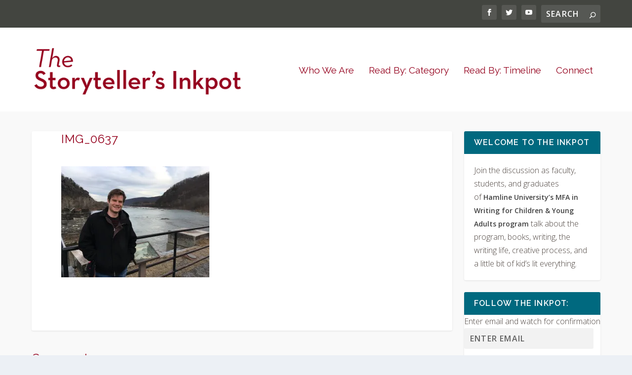

--- FILE ---
content_type: text/html; charset=UTF-8
request_url: https://thestorytellersinkpot.com/one-last-meet-the-grad-peter-forbes/img_0637/
body_size: 15854
content:
<!DOCTYPE html>
<!--[if IE 6]>
<html id="ie6" lang="en-US">
<![endif]-->
<!--[if IE 7]>
<html id="ie7" lang="en-US">
<![endif]-->
<!--[if IE 8]>
<html id="ie8" lang="en-US">
<![endif]-->
<!--[if !(IE 6) | !(IE 7) | !(IE 8)  ]><!-->
<html lang="en-US">
<!--<![endif]-->
<head>
	<meta charset="UTF-8" />
			
	<meta http-equiv="X-UA-Compatible" content="IE=edge">
	<link rel="pingback" href="https://thestorytellersinkpot.com/xmlrpc.php" />

		<!--[if lt IE 9]>
	<script src="https://thestorytellersinkpot.com/wp-content/themes/Extra/scripts/ext/html5.js" type="text/javascript"></script>
	<![endif]-->

	<script type="text/javascript">
		document.documentElement.className = 'js';
	</script>

	<meta name='robots' content='index, follow, max-image-preview:large, max-snippet:-1, max-video-preview:-1' />
<script type="text/javascript">
			let jqueryParams=[],jQuery=function(r){return jqueryParams=[...jqueryParams,r],jQuery},$=function(r){return jqueryParams=[...jqueryParams,r],$};window.jQuery=jQuery,window.$=jQuery;let customHeadScripts=!1;jQuery.fn=jQuery.prototype={},$.fn=jQuery.prototype={},jQuery.noConflict=function(r){if(window.jQuery)return jQuery=window.jQuery,$=window.jQuery,customHeadScripts=!0,jQuery.noConflict},jQuery.ready=function(r){jqueryParams=[...jqueryParams,r]},$.ready=function(r){jqueryParams=[...jqueryParams,r]},jQuery.load=function(r){jqueryParams=[...jqueryParams,r]},$.load=function(r){jqueryParams=[...jqueryParams,r]},jQuery.fn.ready=function(r){jqueryParams=[...jqueryParams,r]},$.fn.ready=function(r){jqueryParams=[...jqueryParams,r]};</script>
	<!-- This site is optimized with the Yoast SEO plugin v26.6 - https://yoast.com/wordpress/plugins/seo/ -->
	<title>IMG_0637 | The Storyteller&#039;s Inkpot</title>
	<link rel="canonical" href="https://thestorytellersinkpot.com/one-last-meet-the-grad-peter-forbes/img_0637/" />
	<meta property="og:locale" content="en_US" />
	<meta property="og:type" content="article" />
	<meta property="og:title" content="IMG_0637 | The Storyteller&#039;s Inkpot" />
	<meta property="og:url" content="https://thestorytellersinkpot.com/one-last-meet-the-grad-peter-forbes/img_0637/" />
	<meta property="og:site_name" content="The Storyteller&#039;s Inkpot" />
	<meta property="article:publisher" content="https://www.facebook.com/TheStorytellersInkpot" />
	<meta property="og:image" content="https://thestorytellersinkpot.com/one-last-meet-the-grad-peter-forbes/img_0637" />
	<meta property="og:image:width" content="1280" />
	<meta property="og:image:height" content="960" />
	<meta property="og:image:type" content="image/jpeg" />
	<meta name="twitter:card" content="summary_large_image" />
	<meta name="twitter:site" content="@HamlineMFAC" />
	<script type="application/ld+json" class="yoast-schema-graph">{"@context":"https://schema.org","@graph":[{"@type":"WebPage","@id":"https://thestorytellersinkpot.com/one-last-meet-the-grad-peter-forbes/img_0637/","url":"https://thestorytellersinkpot.com/one-last-meet-the-grad-peter-forbes/img_0637/","name":"IMG_0637 | The Storyteller&#039;s Inkpot","isPartOf":{"@id":"https://thestorytellersinkpot.com/#website"},"primaryImageOfPage":{"@id":"https://thestorytellersinkpot.com/one-last-meet-the-grad-peter-forbes/img_0637/#primaryimage"},"image":{"@id":"https://thestorytellersinkpot.com/one-last-meet-the-grad-peter-forbes/img_0637/#primaryimage"},"thumbnailUrl":"https://i0.wp.com/thestorytellersinkpot.com/wp-content/uploads/2022/01/IMG_0637.jpeg?fit=1280%2C960&ssl=1","datePublished":"2022-01-31T18:39:44+00:00","breadcrumb":{"@id":"https://thestorytellersinkpot.com/one-last-meet-the-grad-peter-forbes/img_0637/#breadcrumb"},"inLanguage":"en-US","potentialAction":[{"@type":"ReadAction","target":["https://thestorytellersinkpot.com/one-last-meet-the-grad-peter-forbes/img_0637/"]}]},{"@type":"ImageObject","inLanguage":"en-US","@id":"https://thestorytellersinkpot.com/one-last-meet-the-grad-peter-forbes/img_0637/#primaryimage","url":"https://i0.wp.com/thestorytellersinkpot.com/wp-content/uploads/2022/01/IMG_0637.jpeg?fit=1280%2C960&ssl=1","contentUrl":"https://i0.wp.com/thestorytellersinkpot.com/wp-content/uploads/2022/01/IMG_0637.jpeg?fit=1280%2C960&ssl=1"},{"@type":"BreadcrumbList","@id":"https://thestorytellersinkpot.com/one-last-meet-the-grad-peter-forbes/img_0637/#breadcrumb","itemListElement":[{"@type":"ListItem","position":1,"name":"Home","item":"https://thestorytellersinkpot.com/"},{"@type":"ListItem","position":2,"name":"One Last Meet the Grad: Peter Forbes!","item":"https://thestorytellersinkpot.com/one-last-meet-the-grad-peter-forbes/"},{"@type":"ListItem","position":3,"name":"IMG_0637"}]},{"@type":"WebSite","@id":"https://thestorytellersinkpot.com/#website","url":"https://thestorytellersinkpot.com/","name":"The Storyteller&#039;s Inkpot","description":"We are a community blog of faculty, students and alumni from the MFA in Writing for Children &amp; Young Adults program at Hamline University. The Inkpot blog is a open to anyone interested in kid&#039;s lit, writing, publishing, and the writing life.","publisher":{"@id":"https://thestorytellersinkpot.com/#organization"},"potentialAction":[{"@type":"SearchAction","target":{"@type":"EntryPoint","urlTemplate":"https://thestorytellersinkpot.com/?s={search_term_string}"},"query-input":{"@type":"PropertyValueSpecification","valueRequired":true,"valueName":"search_term_string"}}],"inLanguage":"en-US"},{"@type":"Organization","@id":"https://thestorytellersinkpot.com/#organization","name":"The Storyteller's Inkpot","url":"https://thestorytellersinkpot.com/","logo":{"@type":"ImageObject","inLanguage":"en-US","@id":"https://thestorytellersinkpot.com/#/schema/logo/image/","url":"https://i1.wp.com/thestorytellersinkpot.com/wp-content/uploads/2017/11/cropped-INKPOTquillsiteID.jpg?fit=512%2C512&ssl=1","contentUrl":"https://i1.wp.com/thestorytellersinkpot.com/wp-content/uploads/2017/11/cropped-INKPOTquillsiteID.jpg?fit=512%2C512&ssl=1","width":512,"height":512,"caption":"The Storyteller's Inkpot"},"image":{"@id":"https://thestorytellersinkpot.com/#/schema/logo/image/"},"sameAs":["https://www.facebook.com/TheStorytellersInkpot","https://x.com/HamlineMFAC"]}]}</script>
	<!-- / Yoast SEO plugin. -->


<link rel='dns-prefetch' href='//secure.gravatar.com' />
<link rel='dns-prefetch' href='//stats.wp.com' />
<link rel='dns-prefetch' href='//fonts.googleapis.com' />
<link rel='dns-prefetch' href='//v0.wordpress.com' />
<link rel='dns-prefetch' href='//jetpack.wordpress.com' />
<link rel='dns-prefetch' href='//s0.wp.com' />
<link rel='dns-prefetch' href='//public-api.wordpress.com' />
<link rel='dns-prefetch' href='//0.gravatar.com' />
<link rel='dns-prefetch' href='//1.gravatar.com' />
<link rel='dns-prefetch' href='//2.gravatar.com' />
<link rel='dns-prefetch' href='//widgets.wp.com' />
<link rel='preconnect' href='//i0.wp.com' />
<link rel='preconnect' href='//c0.wp.com' />
<link rel="alternate" type="application/rss+xml" title="The Storyteller&#039;s Inkpot &raquo; Feed" href="https://thestorytellersinkpot.com/feed/" />
<link rel="alternate" type="application/rss+xml" title="The Storyteller&#039;s Inkpot &raquo; Comments Feed" href="https://thestorytellersinkpot.com/comments/feed/" />
<link rel="alternate" type="application/rss+xml" title="The Storyteller&#039;s Inkpot &raquo; IMG_0637 Comments Feed" href="https://thestorytellersinkpot.com/one-last-meet-the-grad-peter-forbes/img_0637/feed/" />
<link rel="alternate" title="oEmbed (JSON)" type="application/json+oembed" href="https://thestorytellersinkpot.com/wp-json/oembed/1.0/embed?url=https%3A%2F%2Fthestorytellersinkpot.com%2Fone-last-meet-the-grad-peter-forbes%2Fimg_0637%2F" />
<link rel="alternate" title="oEmbed (XML)" type="text/xml+oembed" href="https://thestorytellersinkpot.com/wp-json/oembed/1.0/embed?url=https%3A%2F%2Fthestorytellersinkpot.com%2Fone-last-meet-the-grad-peter-forbes%2Fimg_0637%2F&#038;format=xml" />
<meta content="Extra v.4.27.5" name="generator"/><style id='wp-block-library-inline-css' type='text/css'>
:root{--wp-block-synced-color:#7a00df;--wp-block-synced-color--rgb:122,0,223;--wp-bound-block-color:var(--wp-block-synced-color);--wp-editor-canvas-background:#ddd;--wp-admin-theme-color:#007cba;--wp-admin-theme-color--rgb:0,124,186;--wp-admin-theme-color-darker-10:#006ba1;--wp-admin-theme-color-darker-10--rgb:0,107,160.5;--wp-admin-theme-color-darker-20:#005a87;--wp-admin-theme-color-darker-20--rgb:0,90,135;--wp-admin-border-width-focus:2px}@media (min-resolution:192dpi){:root{--wp-admin-border-width-focus:1.5px}}.wp-element-button{cursor:pointer}:root .has-very-light-gray-background-color{background-color:#eee}:root .has-very-dark-gray-background-color{background-color:#313131}:root .has-very-light-gray-color{color:#eee}:root .has-very-dark-gray-color{color:#313131}:root .has-vivid-green-cyan-to-vivid-cyan-blue-gradient-background{background:linear-gradient(135deg,#00d084,#0693e3)}:root .has-purple-crush-gradient-background{background:linear-gradient(135deg,#34e2e4,#4721fb 50%,#ab1dfe)}:root .has-hazy-dawn-gradient-background{background:linear-gradient(135deg,#faaca8,#dad0ec)}:root .has-subdued-olive-gradient-background{background:linear-gradient(135deg,#fafae1,#67a671)}:root .has-atomic-cream-gradient-background{background:linear-gradient(135deg,#fdd79a,#004a59)}:root .has-nightshade-gradient-background{background:linear-gradient(135deg,#330968,#31cdcf)}:root .has-midnight-gradient-background{background:linear-gradient(135deg,#020381,#2874fc)}:root{--wp--preset--font-size--normal:16px;--wp--preset--font-size--huge:42px}.has-regular-font-size{font-size:1em}.has-larger-font-size{font-size:2.625em}.has-normal-font-size{font-size:var(--wp--preset--font-size--normal)}.has-huge-font-size{font-size:var(--wp--preset--font-size--huge)}.has-text-align-center{text-align:center}.has-text-align-left{text-align:left}.has-text-align-right{text-align:right}.has-fit-text{white-space:nowrap!important}#end-resizable-editor-section{display:none}.aligncenter{clear:both}.items-justified-left{justify-content:flex-start}.items-justified-center{justify-content:center}.items-justified-right{justify-content:flex-end}.items-justified-space-between{justify-content:space-between}.screen-reader-text{border:0;clip-path:inset(50%);height:1px;margin:-1px;overflow:hidden;padding:0;position:absolute;width:1px;word-wrap:normal!important}.screen-reader-text:focus{background-color:#ddd;clip-path:none;color:#444;display:block;font-size:1em;height:auto;left:5px;line-height:normal;padding:15px 23px 14px;text-decoration:none;top:5px;width:auto;z-index:100000}html :where(.has-border-color){border-style:solid}html :where([style*=border-top-color]){border-top-style:solid}html :where([style*=border-right-color]){border-right-style:solid}html :where([style*=border-bottom-color]){border-bottom-style:solid}html :where([style*=border-left-color]){border-left-style:solid}html :where([style*=border-width]){border-style:solid}html :where([style*=border-top-width]){border-top-style:solid}html :where([style*=border-right-width]){border-right-style:solid}html :where([style*=border-bottom-width]){border-bottom-style:solid}html :where([style*=border-left-width]){border-left-style:solid}html :where(img[class*=wp-image-]){height:auto;max-width:100%}:where(figure){margin:0 0 1em}html :where(.is-position-sticky){--wp-admin--admin-bar--position-offset:var(--wp-admin--admin-bar--height,0px)}@media screen and (max-width:600px){html :where(.is-position-sticky){--wp-admin--admin-bar--position-offset:0px}}

/*# sourceURL=wp-block-library-inline-css */
</style><style id='global-styles-inline-css' type='text/css'>
:root{--wp--preset--aspect-ratio--square: 1;--wp--preset--aspect-ratio--4-3: 4/3;--wp--preset--aspect-ratio--3-4: 3/4;--wp--preset--aspect-ratio--3-2: 3/2;--wp--preset--aspect-ratio--2-3: 2/3;--wp--preset--aspect-ratio--16-9: 16/9;--wp--preset--aspect-ratio--9-16: 9/16;--wp--preset--color--black: #000000;--wp--preset--color--cyan-bluish-gray: #abb8c3;--wp--preset--color--white: #ffffff;--wp--preset--color--pale-pink: #f78da7;--wp--preset--color--vivid-red: #cf2e2e;--wp--preset--color--luminous-vivid-orange: #ff6900;--wp--preset--color--luminous-vivid-amber: #fcb900;--wp--preset--color--light-green-cyan: #7bdcb5;--wp--preset--color--vivid-green-cyan: #00d084;--wp--preset--color--pale-cyan-blue: #8ed1fc;--wp--preset--color--vivid-cyan-blue: #0693e3;--wp--preset--color--vivid-purple: #9b51e0;--wp--preset--gradient--vivid-cyan-blue-to-vivid-purple: linear-gradient(135deg,rgb(6,147,227) 0%,rgb(155,81,224) 100%);--wp--preset--gradient--light-green-cyan-to-vivid-green-cyan: linear-gradient(135deg,rgb(122,220,180) 0%,rgb(0,208,130) 100%);--wp--preset--gradient--luminous-vivid-amber-to-luminous-vivid-orange: linear-gradient(135deg,rgb(252,185,0) 0%,rgb(255,105,0) 100%);--wp--preset--gradient--luminous-vivid-orange-to-vivid-red: linear-gradient(135deg,rgb(255,105,0) 0%,rgb(207,46,46) 100%);--wp--preset--gradient--very-light-gray-to-cyan-bluish-gray: linear-gradient(135deg,rgb(238,238,238) 0%,rgb(169,184,195) 100%);--wp--preset--gradient--cool-to-warm-spectrum: linear-gradient(135deg,rgb(74,234,220) 0%,rgb(151,120,209) 20%,rgb(207,42,186) 40%,rgb(238,44,130) 60%,rgb(251,105,98) 80%,rgb(254,248,76) 100%);--wp--preset--gradient--blush-light-purple: linear-gradient(135deg,rgb(255,206,236) 0%,rgb(152,150,240) 100%);--wp--preset--gradient--blush-bordeaux: linear-gradient(135deg,rgb(254,205,165) 0%,rgb(254,45,45) 50%,rgb(107,0,62) 100%);--wp--preset--gradient--luminous-dusk: linear-gradient(135deg,rgb(255,203,112) 0%,rgb(199,81,192) 50%,rgb(65,88,208) 100%);--wp--preset--gradient--pale-ocean: linear-gradient(135deg,rgb(255,245,203) 0%,rgb(182,227,212) 50%,rgb(51,167,181) 100%);--wp--preset--gradient--electric-grass: linear-gradient(135deg,rgb(202,248,128) 0%,rgb(113,206,126) 100%);--wp--preset--gradient--midnight: linear-gradient(135deg,rgb(2,3,129) 0%,rgb(40,116,252) 100%);--wp--preset--font-size--small: 13px;--wp--preset--font-size--medium: 20px;--wp--preset--font-size--large: 36px;--wp--preset--font-size--x-large: 42px;--wp--preset--spacing--20: 0.44rem;--wp--preset--spacing--30: 0.67rem;--wp--preset--spacing--40: 1rem;--wp--preset--spacing--50: 1.5rem;--wp--preset--spacing--60: 2.25rem;--wp--preset--spacing--70: 3.38rem;--wp--preset--spacing--80: 5.06rem;--wp--preset--shadow--natural: 6px 6px 9px rgba(0, 0, 0, 0.2);--wp--preset--shadow--deep: 12px 12px 50px rgba(0, 0, 0, 0.4);--wp--preset--shadow--sharp: 6px 6px 0px rgba(0, 0, 0, 0.2);--wp--preset--shadow--outlined: 6px 6px 0px -3px rgb(255, 255, 255), 6px 6px rgb(0, 0, 0);--wp--preset--shadow--crisp: 6px 6px 0px rgb(0, 0, 0);}:root { --wp--style--global--content-size: 856px;--wp--style--global--wide-size: 1280px; }:where(body) { margin: 0; }.wp-site-blocks > .alignleft { float: left; margin-right: 2em; }.wp-site-blocks > .alignright { float: right; margin-left: 2em; }.wp-site-blocks > .aligncenter { justify-content: center; margin-left: auto; margin-right: auto; }:where(.is-layout-flex){gap: 0.5em;}:where(.is-layout-grid){gap: 0.5em;}.is-layout-flow > .alignleft{float: left;margin-inline-start: 0;margin-inline-end: 2em;}.is-layout-flow > .alignright{float: right;margin-inline-start: 2em;margin-inline-end: 0;}.is-layout-flow > .aligncenter{margin-left: auto !important;margin-right: auto !important;}.is-layout-constrained > .alignleft{float: left;margin-inline-start: 0;margin-inline-end: 2em;}.is-layout-constrained > .alignright{float: right;margin-inline-start: 2em;margin-inline-end: 0;}.is-layout-constrained > .aligncenter{margin-left: auto !important;margin-right: auto !important;}.is-layout-constrained > :where(:not(.alignleft):not(.alignright):not(.alignfull)){max-width: var(--wp--style--global--content-size);margin-left: auto !important;margin-right: auto !important;}.is-layout-constrained > .alignwide{max-width: var(--wp--style--global--wide-size);}body .is-layout-flex{display: flex;}.is-layout-flex{flex-wrap: wrap;align-items: center;}.is-layout-flex > :is(*, div){margin: 0;}body .is-layout-grid{display: grid;}.is-layout-grid > :is(*, div){margin: 0;}body{padding-top: 0px;padding-right: 0px;padding-bottom: 0px;padding-left: 0px;}:root :where(.wp-element-button, .wp-block-button__link){background-color: #32373c;border-width: 0;color: #fff;font-family: inherit;font-size: inherit;font-style: inherit;font-weight: inherit;letter-spacing: inherit;line-height: inherit;padding-top: calc(0.667em + 2px);padding-right: calc(1.333em + 2px);padding-bottom: calc(0.667em + 2px);padding-left: calc(1.333em + 2px);text-decoration: none;text-transform: inherit;}.has-black-color{color: var(--wp--preset--color--black) !important;}.has-cyan-bluish-gray-color{color: var(--wp--preset--color--cyan-bluish-gray) !important;}.has-white-color{color: var(--wp--preset--color--white) !important;}.has-pale-pink-color{color: var(--wp--preset--color--pale-pink) !important;}.has-vivid-red-color{color: var(--wp--preset--color--vivid-red) !important;}.has-luminous-vivid-orange-color{color: var(--wp--preset--color--luminous-vivid-orange) !important;}.has-luminous-vivid-amber-color{color: var(--wp--preset--color--luminous-vivid-amber) !important;}.has-light-green-cyan-color{color: var(--wp--preset--color--light-green-cyan) !important;}.has-vivid-green-cyan-color{color: var(--wp--preset--color--vivid-green-cyan) !important;}.has-pale-cyan-blue-color{color: var(--wp--preset--color--pale-cyan-blue) !important;}.has-vivid-cyan-blue-color{color: var(--wp--preset--color--vivid-cyan-blue) !important;}.has-vivid-purple-color{color: var(--wp--preset--color--vivid-purple) !important;}.has-black-background-color{background-color: var(--wp--preset--color--black) !important;}.has-cyan-bluish-gray-background-color{background-color: var(--wp--preset--color--cyan-bluish-gray) !important;}.has-white-background-color{background-color: var(--wp--preset--color--white) !important;}.has-pale-pink-background-color{background-color: var(--wp--preset--color--pale-pink) !important;}.has-vivid-red-background-color{background-color: var(--wp--preset--color--vivid-red) !important;}.has-luminous-vivid-orange-background-color{background-color: var(--wp--preset--color--luminous-vivid-orange) !important;}.has-luminous-vivid-amber-background-color{background-color: var(--wp--preset--color--luminous-vivid-amber) !important;}.has-light-green-cyan-background-color{background-color: var(--wp--preset--color--light-green-cyan) !important;}.has-vivid-green-cyan-background-color{background-color: var(--wp--preset--color--vivid-green-cyan) !important;}.has-pale-cyan-blue-background-color{background-color: var(--wp--preset--color--pale-cyan-blue) !important;}.has-vivid-cyan-blue-background-color{background-color: var(--wp--preset--color--vivid-cyan-blue) !important;}.has-vivid-purple-background-color{background-color: var(--wp--preset--color--vivid-purple) !important;}.has-black-border-color{border-color: var(--wp--preset--color--black) !important;}.has-cyan-bluish-gray-border-color{border-color: var(--wp--preset--color--cyan-bluish-gray) !important;}.has-white-border-color{border-color: var(--wp--preset--color--white) !important;}.has-pale-pink-border-color{border-color: var(--wp--preset--color--pale-pink) !important;}.has-vivid-red-border-color{border-color: var(--wp--preset--color--vivid-red) !important;}.has-luminous-vivid-orange-border-color{border-color: var(--wp--preset--color--luminous-vivid-orange) !important;}.has-luminous-vivid-amber-border-color{border-color: var(--wp--preset--color--luminous-vivid-amber) !important;}.has-light-green-cyan-border-color{border-color: var(--wp--preset--color--light-green-cyan) !important;}.has-vivid-green-cyan-border-color{border-color: var(--wp--preset--color--vivid-green-cyan) !important;}.has-pale-cyan-blue-border-color{border-color: var(--wp--preset--color--pale-cyan-blue) !important;}.has-vivid-cyan-blue-border-color{border-color: var(--wp--preset--color--vivid-cyan-blue) !important;}.has-vivid-purple-border-color{border-color: var(--wp--preset--color--vivid-purple) !important;}.has-vivid-cyan-blue-to-vivid-purple-gradient-background{background: var(--wp--preset--gradient--vivid-cyan-blue-to-vivid-purple) !important;}.has-light-green-cyan-to-vivid-green-cyan-gradient-background{background: var(--wp--preset--gradient--light-green-cyan-to-vivid-green-cyan) !important;}.has-luminous-vivid-amber-to-luminous-vivid-orange-gradient-background{background: var(--wp--preset--gradient--luminous-vivid-amber-to-luminous-vivid-orange) !important;}.has-luminous-vivid-orange-to-vivid-red-gradient-background{background: var(--wp--preset--gradient--luminous-vivid-orange-to-vivid-red) !important;}.has-very-light-gray-to-cyan-bluish-gray-gradient-background{background: var(--wp--preset--gradient--very-light-gray-to-cyan-bluish-gray) !important;}.has-cool-to-warm-spectrum-gradient-background{background: var(--wp--preset--gradient--cool-to-warm-spectrum) !important;}.has-blush-light-purple-gradient-background{background: var(--wp--preset--gradient--blush-light-purple) !important;}.has-blush-bordeaux-gradient-background{background: var(--wp--preset--gradient--blush-bordeaux) !important;}.has-luminous-dusk-gradient-background{background: var(--wp--preset--gradient--luminous-dusk) !important;}.has-pale-ocean-gradient-background{background: var(--wp--preset--gradient--pale-ocean) !important;}.has-electric-grass-gradient-background{background: var(--wp--preset--gradient--electric-grass) !important;}.has-midnight-gradient-background{background: var(--wp--preset--gradient--midnight) !important;}.has-small-font-size{font-size: var(--wp--preset--font-size--small) !important;}.has-medium-font-size{font-size: var(--wp--preset--font-size--medium) !important;}.has-large-font-size{font-size: var(--wp--preset--font-size--large) !important;}.has-x-large-font-size{font-size: var(--wp--preset--font-size--x-large) !important;}
/*# sourceURL=global-styles-inline-css */
</style>

<link rel='stylesheet' id='et_monarch-css-css' href='https://thestorytellersinkpot.com/wp-content/plugins/monarch/css/style.css?ver=1.4.14' type='text/css' media='all' />
<link rel='stylesheet' id='et-gf-open-sans-css' href='https://fonts.googleapis.com/css?family=Open+Sans:400,700' type='text/css' media='all' />
<link rel='stylesheet' id='extra-style-css' href='https://thestorytellersinkpot.com/wp-content/themes/Extra/style.min.css?ver=4.27.5' type='text/css' media='all' />
<link rel='stylesheet' id='extra-dynamic-css' href='https://thestorytellersinkpot.com/wp-content/et-cache/6753/et-extra-dynamic-6753.css?ver=1767414072' type='text/css' media='all' />
<link rel='stylesheet' id='et-builder-googlefonts-cached-css' href='https://fonts.googleapis.com/css?family=Raleway:100,200,300,regular,500,600,700,800,900,100italic,200italic,300italic,italic,500italic,600italic,700italic,800italic,900italic|Open+Sans:300,regular,500,600,700,800,300italic,italic,500italic,600italic,700italic,800italic&#038;subset=cyrillic,cyrillic-ext,latin,latin-ext,vietnamese,greek,greek-ext,hebrew&#038;display=swap' type='text/css' media='all' />
<link rel='stylesheet' id='jetpack-subscriptions-css' href='https://c0.wp.com/p/jetpack/15.3.1/_inc/build/subscriptions/subscriptions.min.css' type='text/css' media='all' />
<link rel="https://api.w.org/" href="https://thestorytellersinkpot.com/wp-json/" /><link rel="alternate" title="JSON" type="application/json" href="https://thestorytellersinkpot.com/wp-json/wp/v2/media/6753" /><link rel="EditURI" type="application/rsd+xml" title="RSD" href="https://thestorytellersinkpot.com/xmlrpc.php?rsd" />
<meta name="generator" content="WordPress 6.9" />
<link rel='shortlink' href='https://wp.me/a8RjHI-1KV' />
	<style>img#wpstats{display:none}</style>
		<style type="text/css" id="et-social-custom-css">
				.et_monarch .et_social_sidebar_networks li, .et_monarch .et_social_mobile li { background: #ffffff; } .et_monarch .et_social_sidebar_networks .et_social_icons_container li:hover, .et_monarch .et_social_mobile .et_social_icons_container li:hover { background: #95021e !important; } .et_social_sidebar_border li { border-color: #95021e !important; } .et_monarch .et_social_sidebar_networks .et_social_icons_container li i, .et_monarch .et_social_sidebar_networks .et_social_icons_container li .et_social_count, .et_monarch .et_social_mobile .et_social_icons_container li i, .et_monarch .et_social_mobile .et_social_icons_container li .et_social_count { color: #95021e; } 
			</style><meta name="viewport" content="width=device-width, initial-scale=1.0, maximum-scale=1.0, user-scalable=1" /><meta name="google-site-verification" content="UsVaaob0qEpNWpnCckWQtZTH9-1CcFWND-WHQPe4m5Q"><link rel="icon" href="https://i0.wp.com/thestorytellersinkpot.com/wp-content/uploads/2017/11/cropped-INKPOTquillsiteID.jpg?fit=32%2C32&#038;ssl=1" sizes="32x32" />
<link rel="icon" href="https://i0.wp.com/thestorytellersinkpot.com/wp-content/uploads/2017/11/cropped-INKPOTquillsiteID.jpg?fit=192%2C192&#038;ssl=1" sizes="192x192" />
<link rel="apple-touch-icon" href="https://i0.wp.com/thestorytellersinkpot.com/wp-content/uploads/2017/11/cropped-INKPOTquillsiteID.jpg?fit=180%2C180&#038;ssl=1" />
<meta name="msapplication-TileImage" content="https://i0.wp.com/thestorytellersinkpot.com/wp-content/uploads/2017/11/cropped-INKPOTquillsiteID.jpg?fit=270%2C270&#038;ssl=1" />
<style id="et-extra-customizer-global-cached-inline-styles">.widget_et_recent_tweets .widget_list a,.widget_et_recent_tweets .et-extra-icon,.widget_et_recent_tweets .widget-footer .et-extra-social-icon,.widget_et_recent_tweets .widget-footer .et-extra-social-icon::before,.project-details .project-details-title,.et_filterable_portfolio .filterable_portfolio_filter a.current,.et_extra_layout .et_pb_extra_column_main .et_pb_column .module-head h1,.et_pb_extra_column .module-head h1,#portfolio_filter a.current,.woocommerce div.product div.summary .product_meta a,.woocommerce-page div.product div.summary .product_meta a,.et_pb_widget.woocommerce .product_list_widget li .amount,.et_pb_widget li a:hover,.et_pb_widget.woocommerce .product_list_widget li a:hover,.et_pb_widget.widget_et_recent_videos .widget_list .title:hover,.et_pb_widget.widget_et_recent_videos .widget_list .title.active,.woocommerce .woocommerce-info:before{color:#95021e}.single .score-bar,.widget_et_recent_reviews .review-breakdowns .score-bar,.et_pb_extra_module .posts-list article .post-thumbnail,.et_extra_other_module .posts-list article .post-thumbnail,.et_pb_widget .widget_list_portrait,.et_pb_widget .widget_list_thumbnail,.quote-format,.link-format,.audio-format .audio-wrapper,.paginated .pagination li.active,.score-bar,.review-summary-score-box,.post-footer .rating-stars #rating-stars img.star-on,.post-footer .rating-stars #rated-stars img.star-on,.author-box-module .author-box-avatar,.timeline-menu li.active a:before,.woocommerce div.product form.cart .button,.woocommerce div.product form.cart .button.disabled,.woocommerce div.product form.cart .button.disabled:hover,.woocommerce-page div.product form.cart .button,.woocommerce-page div.product form.cart .button.disabled,.woocommerce-page div.product form.cart .button.disabled:hover,.woocommerce div.product form.cart .read-more-button,.woocommerce-page div.product form.cart .read-more-button,.woocommerce div.product form.cart .post-nav .nav-links .button,.woocommerce-page div.product form.cart .post-nav .nav-links .button,.woocommerce .woocommerce-message,.woocommerce-page .woocommerce-message{background-color:#95021e}#et-menu>li>ul,#et-menu li>ul,#et-menu>li>ul>li>ul,.et-top-search-primary-menu-item .et-top-search,.et_pb_module,.module,.page article,.authors-page .page,#timeline-sticky-header,.et_extra_other_module,.woocommerce .woocommerce-info{border-color:#95021e}h1,h2,h3,h4,h5,h6,h1 a,h2 a,h3 a,h4 a,h5 a,h6 a{font-size:24px}body{font-size:16px}h1,h2,h3,h4,h5,h6,h1 a,h2 a,h3 a,h4 a,h5 a,h6 a{font-weight:normal;font-style:normal;text-transform:none;text-decoration:none}h1,h2,h3,h4,h5,h6,h1 a,h2 a,h3 a,h4 a,h5 a,h6 a{font-family:'Raleway',Helvetica,Arial,Lucida,sans-serif}body{font-family:'Open Sans',Helvetica,Arial,Lucida,sans-serif;font-weight:300}a,a:visited,.post-content a,.et_pb_pagebuilder_layout .et_pb_blurb_container p a,.et_pb_pagebuilder_layout .et_pb_code a,.et_pb_pagebuilder_layout .et_pb_promo_description a,.et_pb_pagebuilder_layout .et_pb_newsletter_description a,.et_pb_pagebuilder_layout .et_pb_team_member_description>a,.et_pb_pagebuilder_layout .et_pb_pricing li a,.et_pb_pagebuilder_layout .et_pb_slide_content a,.et_pb_pagebuilder_layout .et_pb_tab a,.et_pb_pagebuilder_layout .et_pb_text a,.et_pb_pagebuilder_layout .et_pb_toggle_content a,.et_pb_pagebuilder_layout .et_pb_fullwidth_code a{color:#95021e}body{color:#4e4540}h1,h2,h3,h4,h5,h6,h1 a,h2 a,h3 a,h4 a,h5 a,h6 a{color:#95021e}#page-container{background-color:#f9f9f9}#et-menu li a{font-size:19px}#et-menu li{font-family:'Raleway',Helvetica,Arial,Lucida,sans-serif}#et-navigation ul li,#et-navigation li a,#et-navigation>ul>li>a{font-weight:normal;font-style:normal;text-transform:none;text-decoration:none}#et-menu>li a,#et-menu>li.menu-item-has-children>a:after,#et-menu>li.mega-menu-featured>a:after,#et-extra-mobile-menu>li.mega-menu-featured>a:after{color:#95021e}#et-menu>li>a:hover,#et-menu>li.menu-item-has-children>a:hover:after,#et-menu>li.mega-menu-featured>a:hover:after,#et-navigation>ul#et-menu>li.current-menu-item>a,#et-navigation>ul#et-menu>li.current_page_item>a,#et-extra-mobile-menu>li.mega-menu-featured>a:hover:after,#et-extra-mobile-menu>li.current-menu-item>a,#et-extra-mobile-menu>li.current_page_item>a,#et-extra-mobile-menu>li>a:hover{color:#4e4540}#et-navigation>ul>li>a:before{background-color:#4e4540}#main-header{background-color:#ffffff}#et-secondary-menu li{font-size:16px}#top-header{background-color:#434540}#et-secondary-menu a,#et-secondary-menu li.menu-item-has-children>a:after{color:#ffffff}#et-secondary-nav #et-secondary-menu{background-color:#4e4540}#et-secondary-menu ul a,#et-secondary-menu li>ul li.menu-item-has-children>a:after{color:rgba(255,255,255,0.96)}#et-trending-label,.et-trending-post a{font-size:16.000000px}#et-trending-button{width:22.857143px;height:22.857143px}#et-trending-button span{width:22.857143px;height:2.285714px}#et-trending-button.toggled span:first-child{-webkit-transform:translateY(6.428571px) rotate(45deg);transform:translateY(6.428571px) rotate(45deg)}#et-trending-button.toggled span:last-child{-webkit-transform:translateY(-6.428571px) rotate(-45deg);transform:translateY(-6.428571px) rotate(-45deg)}#et-trending-label,#et-trending-button{color:#c2b600}#et-trending-button span{background-color:#c2b600}header.header .et-trending-post a,header.header .et-trending-post a:visited{color:#ffffff}#footer .et_pb_widget,#footer div,#footer .et_pb_widget p,#footer .et_pb_widget ins,#footer .et_pb_widget span,#footer .et_pb_widget strong,#footer .widget_list li .post-meta,#footer .et_pb_widget .recentcomments .post-title,#footer .et_pb_widget .recentcomments .comment-author-link,#footer .et_pb_widget .recentcomments .author,#footer .widget_calendar td,#footer .widget_et_recent_tweets .et-extra-icon:before{color:#ffffff}#footer .et_pb_widget a,#footer .et_pb_widget a:visited,#footer .et_pb_widget a span,#footer .et_pb_widget ul li a,#footer .et_pb_widget .widget-list li a,#footer .et_pb_widget #recentcomments li a,#footer .widget .title{color:#c2b600}#footer h4,#footer .et_pb_widget h4.widgettitle{color:#c2b600}.et_pb_widget ul li .children a:before,.et_pb_widget .widget-list li .children a:before,.widget.woocommerce .product_list_widget li .children a:before{color:#ffffff}#footer-bottom{background-color:#660d00}#page-container .button,#page-container button,#page-container button[type="submit"],#page-container input[type="submit"],#page-container input[type="reset"],#page-container input[type="button"],.read-more-button,.comment-body .comment_area .comment-content .reply-container .comment-reply-link,.widget_tag_cloud a,.widget_tag_cloud a:visited,.post-nav .nav-links .button,a.read-more-button,a.read-more-button:visited,#footer .widget_tag_cloud a,#footer .widget_tag_cloud a:visited,#footer a.read-more-button,#footer a.read-more-button:visited,#footer .button,#footer button,#footer button[type="submit"],#footer input[type="submit"],#footer input[type="reset"],#footer input[type="button"],.et_pb_button{color:#95021e}#page-container .button,#page-container button,#page-container button[type="submit"],#page-container input[type="submit"],#page-container input[type="reset"],#page-container input[type="button"],.read-more-button,.comment-body .comment_area .comment-content .reply-container .comment-reply-link,.widget_tag_cloud a,.widget_tag_cloud a:visited,.post-nav .nav-links .button,a.read-more-button,a.read-more-button:visited,#footer .widget_tag_cloud a,#footer .widget_tag_cloud a:visited,#footer a.read-more-button,#footer a.read-more-button:visited,#footer .button,#footer button,#footer button[type="submit"],#footer input[type="submit"],#footer input[type="reset"],#footer input[type="button"],.et_pb_button{background-color:rgba(255,255,255,0.1)}#page-container .button,#page-container button,#page-container button[type="submit"],#page-container input[type="submit"],#page-container input[type="reset"],#page-container input[type="button"],.read-more-button,.comment-body .comment_area .comment-content .reply-container .comment-reply-link,.widget_tag_cloud a,.widget_tag_cloud a:visited,.post-nav .nav-links .button,a.read-more-button,a.read-more-button:visited,#footer .widget_tag_cloud a,#footer .widget_tag_cloud a:visited,#footer a.read-more-button,#footer a.read-more-button:visited,#footer .button,#footer button,#footer button[type="submit"],#footer input[type="submit"],#footer input[type="reset"],#footer input[type="button"],.et_pb_button{border-width:1px}#page-container .button,#page-container button,#page-container button[type="submit"],#page-container input[type="submit"],#page-container input[type="reset"],#page-container input[type="button"],.read-more-button,.comment-body .comment_area .comment-content .reply-container .comment-reply-link,.widget_tag_cloud a,.widget_tag_cloud a:visited,.post-nav .nav-links .button,a.read-more-button,a.read-more-button:visited,#footer .widget_tag_cloud a,#footer .widget_tag_cloud a:visited,#footer a.read-more-button,#footer a.read-more-button:visited,#footer .button,#footer button,#footer button[type="submit"],#footer input[type="submit"],#footer input[type="reset"],#footer input[type="button"],.et_pb_button{border-color:#95021e}@media only screen and (min-width:768px){#main-header .logo{height:130.9px;margin:19.55px 0}.header.left-right #et-navigation>ul>li>a{padding-bottom:75.5px}}@media only screen and (min-width:768px){.et-fixed-header #main-header .logo{height:40.8px;margin:19.6px 0}.et-fixed-header .header.left-right #et-navigation>ul>li>a{padding-bottom:32px}}.et_pb_extra_column_sidebar .et_pb_widget .widgettitle{background:#00697f!important}#footer{background:#4e4540}a:hover{color:#660d00}#top-menu li{padding-right:40px}.single .post-header{padding-bottom:0;padding-top:50px}.single .et_pb_section{padding:0}.post-header h1.entry-title{font-size:25px}#et-navigation>ul>li>a:before{top:20px}</style></head>
<body class="attachment wp-singular attachment-template-default single single-attachment postid-6753 attachmentid-6753 attachment-jpeg wp-theme-Extra et_monarch et_extra et_non_fixed_nav et_smooth_scroll et_pb_gutters3 et_primary_nav_dropdown_animation_Default et_secondary_nav_dropdown_animation_Default with_sidebar with_sidebar_right et_includes_sidebar et-db">
	<div id="page-container" class="page-container">
				<!-- Header -->
		<header class="header left-right">
						<!-- #top-header -->
			<div id="top-header" style="">
				<div class="container">

					<!-- Secondary Nav -->
											<div id="et-secondary-nav" class="">
												</div>
					
					<!-- #et-info -->
					<div id="et-info">

						
						<!-- .et-extra-social-icons -->
						<ul class="et-extra-social-icons" style="">
																																														<li class="et-extra-social-icon facebook">
									<a href="https://www.facebook.com/TheStorytellersInkpot" class="et-extra-icon et-extra-icon-background-hover et-extra-icon-facebook"></a>
								</li>
																																															<li class="et-extra-social-icon twitter">
									<a href="https://twitter.com/HamlineMFAC" class="et-extra-icon et-extra-icon-background-hover et-extra-icon-twitter"></a>
								</li>
																																																																																																																																																																																																																																																																																																																																																																																																																																																																		<li class="et-extra-social-icon youtube">
									<a href="https://www.youtube.com/user/CWPatHamline" class="et-extra-icon et-extra-icon-background-hover et-extra-icon-youtube"></a>
								</li>
																																																																																																																																																																																</ul>
						
						<!-- .et-top-search -->
												<div class="et-top-search" style="">
							<form role="search" class="et-search-form" method="get" action="https://thestorytellersinkpot.com/">
			<input type="search" class="et-search-field" placeholder="Search" value="" name="s" title="Search for:" />
			<button class="et-search-submit"></button>
		</form>						</div>
						
						<!-- cart -->
											</div>
				</div><!-- /.container -->
			</div><!-- /#top-header -->

			
			<!-- Main Header -->
			<div id="main-header-wrapper">
				<div id="main-header" data-fixed-height="80">
					<div class="container">
					<!-- ET Ad -->
						
						
						<!-- Logo -->
						<a class="logo" href="https://thestorytellersinkpot.com/" data-fixed-height="51">
							<img src="http://thestorytellersinkpot.com/wp-content/uploads/2017/07/INKPOTlogo600.png" width="600" height="168" alt="The Storyteller&#039;s Inkpot" id="logo" />
						</a>

						
						<!-- ET Navigation -->
						<div id="et-navigation">
							<ul id="et-menu" class="nav"><li id="menu-item-39" class="menu-item menu-item-type-post_type menu-item-object-page menu-item-39"><a href="https://thestorytellersinkpot.com/about/">Who We Are</a></li>
<li id="menu-item-5297" class="menu-item menu-item-type-taxonomy menu-item-object-category menu-item-5297"><a href="https://thestorytellersinkpot.com/category/all/">Read By: Category</a></li>
<li id="menu-item-151" class="menu-item menu-item-type-post_type menu-item-object-page menu-item-151"><a href="https://thestorytellersinkpot.com/timeline/">Read By: Timeline</a></li>
<li id="menu-item-5455" class="menu-item menu-item-type-post_type menu-item-object-page menu-item-5455"><a href="https://thestorytellersinkpot.com/connect/">Connect</a></li>
</ul>							<div id="et-mobile-navigation">
			<span class="show-menu">
				<div class="show-menu-button">
					<span></span>
					<span></span>
					<span></span>
				</div>
				<p>Select Page</p>
			</span>
			<nav>
			</nav>
		</div> <!-- /#et-mobile-navigation -->						</div><!-- /#et-navigation -->
					</div><!-- /.container -->
				</div><!-- /#main-header -->
			</div><!-- /#main-header-wrapper -->

		</header>

				<div id="main-content">
		<div class="container">
		<div id="content-area" class="with_sidebar with_sidebar_right clearfix">
			<div class="et_pb_extra_column_main">
								<article id="post-6753" class="module single-post-module post-6753 attachment type-attachment status-inherit hentry">
					<div class="post-wrap">
						<h1 class="entry-title">IMG_0637</h1>
						<div class="post-content entry-content">
							<p class="attachment"><a href="https://i0.wp.com/thestorytellersinkpot.com/wp-content/uploads/2022/01/IMG_0637.jpeg?ssl=1"><img loading="lazy" decoding="async" width="300" height="225" src="https://i0.wp.com/thestorytellersinkpot.com/wp-content/uploads/2022/01/IMG_0637.jpeg?fit=300%2C225&amp;ssl=1" class="attachment-medium size-medium" alt="" srcset="https://i0.wp.com/thestorytellersinkpot.com/wp-content/uploads/2022/01/IMG_0637.jpeg?w=1280&amp;ssl=1 1280w, https://i0.wp.com/thestorytellersinkpot.com/wp-content/uploads/2022/01/IMG_0637.jpeg?resize=300%2C225&amp;ssl=1 300w, https://i0.wp.com/thestorytellersinkpot.com/wp-content/uploads/2022/01/IMG_0637.jpeg?resize=1024%2C768&amp;ssl=1 1024w, https://i0.wp.com/thestorytellersinkpot.com/wp-content/uploads/2022/01/IMG_0637.jpeg?resize=768%2C576&amp;ssl=1 768w, https://i0.wp.com/thestorytellersinkpot.com/wp-content/uploads/2022/01/IMG_0637.jpeg?resize=1080%2C810&amp;ssl=1 1080w" sizes="(max-width: 300px) 100vw, 300px" /></a></p>
													</div>
					</div><!-- /.post-wrap -->
				</article>
				
				<!-- You can start editing here. -->

<section id="comment-wrap">
			<div id="comments" class="nocomments">
			 <!-- If comments are open, but there are no comments. -->

					</div>
				
		<div id="respond" class="comment-respond">
			<h3 id="reply-title" class="comment-reply-title">Comments:<small><a rel="nofollow" id="cancel-comment-reply-link" href="/one-last-meet-the-grad-peter-forbes/img_0637/#respond" style="display:none;">Cancel reply</a></small></h3>			<form id="commentform" class="comment-form">
				<iframe
					title="Comment Form"
					src="https://jetpack.wordpress.com/jetpack-comment/?blogid=130917818&#038;postid=6753&#038;comment_registration=0&#038;require_name_email=0&#038;stc_enabled=1&#038;stb_enabled=1&#038;show_avatars=1&#038;avatar_default=mystery&#038;greeting=Comments%3A&#038;jetpack_comments_nonce=0f162f46fe&#038;greeting_reply=Leave+a+Reply+to+%25s&#038;color_scheme=light&#038;lang=en_US&#038;jetpack_version=15.3.1&#038;iframe_unique_id=1&#038;show_cookie_consent=10&#038;has_cookie_consent=0&#038;is_current_user_subscribed=0&#038;token_key=%3Bnormal%3B&#038;sig=16ddee0280181f60c586e874a0df8eeb16463627#parent=https%3A%2F%2Fthestorytellersinkpot.com%2Fone-last-meet-the-grad-peter-forbes%2Fimg_0637%2F"
											name="jetpack_remote_comment"
						style="width:100%; height: 430px; border:0;"
										class="jetpack_remote_comment"
					id="jetpack_remote_comment"
					sandbox="allow-same-origin allow-top-navigation allow-scripts allow-forms allow-popups"
				>
									</iframe>
									<!--[if !IE]><!-->
					<script>
						document.addEventListener('DOMContentLoaded', function () {
							var commentForms = document.getElementsByClassName('jetpack_remote_comment');
							for (var i = 0; i < commentForms.length; i++) {
								commentForms[i].allowTransparency = false;
								commentForms[i].scrolling = 'no';
							}
						});
					</script>
					<!--<![endif]-->
							</form>
		</div>

		
		<input type="hidden" name="comment_parent" id="comment_parent" value="" />

			</section>
			</div><!-- /.et_pb_extra_column.et_pb_extra_column_main -->

			<div class="et_pb_extra_column_sidebar">
	<div id="text-7" class="et_pb_widget widget_text"><h4 class="widgettitle">Welcome to The Inkpot</h4>			<div class="textwidget"><p>Join the discussion as faculty, students, and graduates of <a href="https://www.hamline.edu/node/44011" target="_blank" rel="noopener">Hamline University’s MFA in Writing for Children &amp; Young Adults program </a>talk about the program, books, writing, the writing life, creative process, and a little bit of kid’s lit everything.</p>
</div>
		</div> <!-- end .et_pb_widget --><div id="blog_subscription-4" class="et_pb_widget widget_blog_subscription jetpack_subscription_widget"><h4 class="widgettitle">Follow The Inkpot:</h4>
			<div class="wp-block-jetpack-subscriptions__container">
			<form action="#" method="post" accept-charset="utf-8" id="subscribe-blog-blog_subscription-4"
				data-blog="130917818"
				data-post_access_level="everybody" >
									<div id="subscribe-text"><p>Enter email and watch for confirmation</p>
</div>
										<p id="subscribe-email">
						<label id="jetpack-subscribe-label"
							class="screen-reader-text"
							for="subscribe-field-blog_subscription-4">
							Enter email						</label>
						<input type="email" name="email" autocomplete="email" required="required"
																					value=""
							id="subscribe-field-blog_subscription-4"
							placeholder="Enter email"
						/>
					</p>

					<p id="subscribe-submit"
											>
						<input type="hidden" name="action" value="subscribe"/>
						<input type="hidden" name="source" value="https://thestorytellersinkpot.com/one-last-meet-the-grad-peter-forbes/img_0637/"/>
						<input type="hidden" name="sub-type" value="widget"/>
						<input type="hidden" name="redirect_fragment" value="subscribe-blog-blog_subscription-4"/>
						<input type="hidden" id="_wpnonce" name="_wpnonce" value="47cc8449fc" /><input type="hidden" name="_wp_http_referer" value="/one-last-meet-the-grad-peter-forbes/img_0637/" />						<button type="submit"
															class="wp-block-button__link"
																					name="jetpack_subscriptions_widget"
						>
							Subscribe						</button>
					</p>
							</form>
						</div>
			
</div> <!-- end .et_pb_widget --><div id="et_social_followers-2" class="et_pb_widget widget_et_social_followers"><h4 class="widgettitle">The Inkpot/MFAC Socials:</h4>
		<div class="widget_content">
			<ul class="widget_list">
								<li>
						<a class="et-extra-icon et-extra-icon-facebook et-extra-icon-background social-icon" href="https://www.facebook.com/TheStorytellersInkpot/"></a>
						<a href="https://www.facebook.com/TheStorytellersInkpot/" class="widget_list_social">
							<h3 class="title">Facebook</h3>
													</a>
					</li>
										<li>
						<a class="et-extra-icon et-extra-icon-twitter et-extra-icon-background social-icon" href="https://twitter.com/HamlineMFAC"></a>
						<a href="https://twitter.com/HamlineMFAC" class="widget_list_social">
							<h3 class="title">Twitter</h3>
													</a>
					</li>
								</ul>
		</div>
		</div> <!-- end .et_pb_widget --><div id="search-3" class="et_pb_widget widget_search"><h4 class="widgettitle">Search The Inkpot:</h4><form role="search" method="get" class="search-form" action="https://thestorytellersinkpot.com/">
				<label>
					<span class="screen-reader-text">Search for:</span>
					<input type="search" class="search-field" placeholder="Search &hellip;" value="" name="s" />
				</label>
				<input type="submit" class="search-submit" value="Search" />
			</form></div> <!-- end .et_pb_widget --><div id="categories-2" class="et_pb_widget widget_categories"><h4 class="widgettitle">BLOG ARCHIVE: BY CATEGORY</h4><form action="https://thestorytellersinkpot.com" method="get"><label class="screen-reader-text" for="cat">BLOG ARCHIVE: BY CATEGORY</label><select  name='cat' id='cat' class='postform'>
	<option value='-1'>Select Category</option>
	<option class="level-0" value="1">All</option>
	<option class="level-0" value="1246">Alumni Voices</option>
	<option class="level-0" value="5">Faculty Voices</option>
	<option class="level-0" value="1251">Featured: Homepage</option>
	<option class="level-0" value="1247">Inkpot Interviews</option>
	<option class="level-0" value="4">Meet the Grad</option>
	<option class="level-0" value="1248">News &amp; Announcements</option>
	<option class="level-0" value="1292">Photo Friday</option>
</select>
</form><script type="text/javascript">
/* <![CDATA[ */

( ( dropdownId ) => {
	const dropdown = document.getElementById( dropdownId );
	function onSelectChange() {
		setTimeout( () => {
			if ( 'escape' === dropdown.dataset.lastkey ) {
				return;
			}
			if ( dropdown.value && parseInt( dropdown.value ) > 0 && dropdown instanceof HTMLSelectElement ) {
				dropdown.parentElement.submit();
			}
		}, 250 );
	}
	function onKeyUp( event ) {
		if ( 'Escape' === event.key ) {
			dropdown.dataset.lastkey = 'escape';
		} else {
			delete dropdown.dataset.lastkey;
		}
	}
	function onClick() {
		delete dropdown.dataset.lastkey;
	}
	dropdown.addEventListener( 'keyup', onKeyUp );
	dropdown.addEventListener( 'click', onClick );
	dropdown.addEventListener( 'change', onSelectChange );
})( "cat" );

//# sourceURL=WP_Widget_Categories%3A%3Awidget
/* ]]> */
</script>
</div> <!-- end .et_pb_widget --><div id="archives-4" class="et_pb_widget widget_archive"><h4 class="widgettitle">Blog Archive: BY DATE</h4>		<label class="screen-reader-text" for="archives-dropdown-4">Blog Archive: BY DATE</label>
		<select id="archives-dropdown-4" name="archive-dropdown">
			
			<option value="">Select Month</option>
				<option value='https://thestorytellersinkpot.com/2025/06/'> June 2025 </option>
	<option value='https://thestorytellersinkpot.com/2025/02/'> February 2025 </option>
	<option value='https://thestorytellersinkpot.com/2023/01/'> January 2023 </option>
	<option value='https://thestorytellersinkpot.com/2022/10/'> October 2022 </option>
	<option value='https://thestorytellersinkpot.com/2022/08/'> August 2022 </option>
	<option value='https://thestorytellersinkpot.com/2022/03/'> March 2022 </option>
	<option value='https://thestorytellersinkpot.com/2022/01/'> January 2022 </option>
	<option value='https://thestorytellersinkpot.com/2021/12/'> December 2021 </option>
	<option value='https://thestorytellersinkpot.com/2021/09/'> September 2021 </option>
	<option value='https://thestorytellersinkpot.com/2021/07/'> July 2021 </option>
	<option value='https://thestorytellersinkpot.com/2021/06/'> June 2021 </option>
	<option value='https://thestorytellersinkpot.com/2021/05/'> May 2021 </option>
	<option value='https://thestorytellersinkpot.com/2020/07/'> July 2020 </option>
	<option value='https://thestorytellersinkpot.com/2020/06/'> June 2020 </option>
	<option value='https://thestorytellersinkpot.com/2020/05/'> May 2020 </option>
	<option value='https://thestorytellersinkpot.com/2020/04/'> April 2020 </option>
	<option value='https://thestorytellersinkpot.com/2020/03/'> March 2020 </option>
	<option value='https://thestorytellersinkpot.com/2020/02/'> February 2020 </option>
	<option value='https://thestorytellersinkpot.com/2020/01/'> January 2020 </option>
	<option value='https://thestorytellersinkpot.com/2019/11/'> November 2019 </option>
	<option value='https://thestorytellersinkpot.com/2019/10/'> October 2019 </option>
	<option value='https://thestorytellersinkpot.com/2019/09/'> September 2019 </option>
	<option value='https://thestorytellersinkpot.com/2019/07/'> July 2019 </option>
	<option value='https://thestorytellersinkpot.com/2019/06/'> June 2019 </option>
	<option value='https://thestorytellersinkpot.com/2019/05/'> May 2019 </option>
	<option value='https://thestorytellersinkpot.com/2019/04/'> April 2019 </option>
	<option value='https://thestorytellersinkpot.com/2019/03/'> March 2019 </option>
	<option value='https://thestorytellersinkpot.com/2019/02/'> February 2019 </option>
	<option value='https://thestorytellersinkpot.com/2019/01/'> January 2019 </option>
	<option value='https://thestorytellersinkpot.com/2018/12/'> December 2018 </option>
	<option value='https://thestorytellersinkpot.com/2018/11/'> November 2018 </option>
	<option value='https://thestorytellersinkpot.com/2018/10/'> October 2018 </option>
	<option value='https://thestorytellersinkpot.com/2018/09/'> September 2018 </option>
	<option value='https://thestorytellersinkpot.com/2018/08/'> August 2018 </option>
	<option value='https://thestorytellersinkpot.com/2018/07/'> July 2018 </option>
	<option value='https://thestorytellersinkpot.com/2018/06/'> June 2018 </option>
	<option value='https://thestorytellersinkpot.com/2018/05/'> May 2018 </option>
	<option value='https://thestorytellersinkpot.com/2018/04/'> April 2018 </option>
	<option value='https://thestorytellersinkpot.com/2018/03/'> March 2018 </option>
	<option value='https://thestorytellersinkpot.com/2018/02/'> February 2018 </option>
	<option value='https://thestorytellersinkpot.com/2018/01/'> January 2018 </option>
	<option value='https://thestorytellersinkpot.com/2017/12/'> December 2017 </option>
	<option value='https://thestorytellersinkpot.com/2017/11/'> November 2017 </option>
	<option value='https://thestorytellersinkpot.com/2017/10/'> October 2017 </option>
	<option value='https://thestorytellersinkpot.com/2017/09/'> September 2017 </option>
	<option value='https://thestorytellersinkpot.com/2017/08/'> August 2017 </option>
	<option value='https://thestorytellersinkpot.com/2017/07/'> July 2017 </option>
	<option value='https://thestorytellersinkpot.com/2017/06/'> June 2017 </option>
	<option value='https://thestorytellersinkpot.com/2017/05/'> May 2017 </option>
	<option value='https://thestorytellersinkpot.com/2017/04/'> April 2017 </option>
	<option value='https://thestorytellersinkpot.com/2017/03/'> March 2017 </option>
	<option value='https://thestorytellersinkpot.com/2017/02/'> February 2017 </option>
	<option value='https://thestorytellersinkpot.com/2017/01/'> January 2017 </option>
	<option value='https://thestorytellersinkpot.com/2016/12/'> December 2016 </option>
	<option value='https://thestorytellersinkpot.com/2016/11/'> November 2016 </option>
	<option value='https://thestorytellersinkpot.com/2016/10/'> October 2016 </option>
	<option value='https://thestorytellersinkpot.com/2016/09/'> September 2016 </option>
	<option value='https://thestorytellersinkpot.com/2016/08/'> August 2016 </option>
	<option value='https://thestorytellersinkpot.com/2016/07/'> July 2016 </option>
	<option value='https://thestorytellersinkpot.com/2016/06/'> June 2016 </option>
	<option value='https://thestorytellersinkpot.com/2016/05/'> May 2016 </option>
	<option value='https://thestorytellersinkpot.com/2016/04/'> April 2016 </option>
	<option value='https://thestorytellersinkpot.com/2016/03/'> March 2016 </option>
	<option value='https://thestorytellersinkpot.com/2016/02/'> February 2016 </option>
	<option value='https://thestorytellersinkpot.com/2016/01/'> January 2016 </option>
	<option value='https://thestorytellersinkpot.com/2015/12/'> December 2015 </option>
	<option value='https://thestorytellersinkpot.com/2015/11/'> November 2015 </option>
	<option value='https://thestorytellersinkpot.com/2015/10/'> October 2015 </option>
	<option value='https://thestorytellersinkpot.com/2015/09/'> September 2015 </option>
	<option value='https://thestorytellersinkpot.com/2015/08/'> August 2015 </option>
	<option value='https://thestorytellersinkpot.com/2015/06/'> June 2015 </option>
	<option value='https://thestorytellersinkpot.com/2015/05/'> May 2015 </option>
	<option value='https://thestorytellersinkpot.com/2015/04/'> April 2015 </option>
	<option value='https://thestorytellersinkpot.com/2015/03/'> March 2015 </option>
	<option value='https://thestorytellersinkpot.com/2015/02/'> February 2015 </option>
	<option value='https://thestorytellersinkpot.com/2015/01/'> January 2015 </option>
	<option value='https://thestorytellersinkpot.com/2014/12/'> December 2014 </option>
	<option value='https://thestorytellersinkpot.com/2014/11/'> November 2014 </option>
	<option value='https://thestorytellersinkpot.com/2014/10/'> October 2014 </option>
	<option value='https://thestorytellersinkpot.com/2014/09/'> September 2014 </option>
	<option value='https://thestorytellersinkpot.com/2014/08/'> August 2014 </option>
	<option value='https://thestorytellersinkpot.com/2014/07/'> July 2014 </option>
	<option value='https://thestorytellersinkpot.com/2014/06/'> June 2014 </option>
	<option value='https://thestorytellersinkpot.com/2014/05/'> May 2014 </option>
	<option value='https://thestorytellersinkpot.com/2014/04/'> April 2014 </option>
	<option value='https://thestorytellersinkpot.com/2014/03/'> March 2014 </option>
	<option value='https://thestorytellersinkpot.com/2014/02/'> February 2014 </option>
	<option value='https://thestorytellersinkpot.com/2014/01/'> January 2014 </option>
	<option value='https://thestorytellersinkpot.com/2013/12/'> December 2013 </option>
	<option value='https://thestorytellersinkpot.com/2013/11/'> November 2013 </option>
	<option value='https://thestorytellersinkpot.com/2013/10/'> October 2013 </option>
	<option value='https://thestorytellersinkpot.com/2013/09/'> September 2013 </option>
	<option value='https://thestorytellersinkpot.com/2013/08/'> August 2013 </option>
	<option value='https://thestorytellersinkpot.com/2013/07/'> July 2013 </option>
	<option value='https://thestorytellersinkpot.com/2013/06/'> June 2013 </option>
	<option value='https://thestorytellersinkpot.com/2013/05/'> May 2013 </option>
	<option value='https://thestorytellersinkpot.com/2013/04/'> April 2013 </option>
	<option value='https://thestorytellersinkpot.com/2013/03/'> March 2013 </option>
	<option value='https://thestorytellersinkpot.com/2013/02/'> February 2013 </option>
	<option value='https://thestorytellersinkpot.com/2013/01/'> January 2013 </option>
	<option value='https://thestorytellersinkpot.com/2012/12/'> December 2012 </option>
	<option value='https://thestorytellersinkpot.com/2012/11/'> November 2012 </option>
	<option value='https://thestorytellersinkpot.com/2012/10/'> October 2012 </option>
	<option value='https://thestorytellersinkpot.com/2012/09/'> September 2012 </option>
	<option value='https://thestorytellersinkpot.com/2012/08/'> August 2012 </option>
	<option value='https://thestorytellersinkpot.com/2012/07/'> July 2012 </option>
	<option value='https://thestorytellersinkpot.com/2012/06/'> June 2012 </option>
	<option value='https://thestorytellersinkpot.com/2012/05/'> May 2012 </option>
	<option value='https://thestorytellersinkpot.com/2012/04/'> April 2012 </option>
	<option value='https://thestorytellersinkpot.com/2012/03/'> March 2012 </option>
	<option value='https://thestorytellersinkpot.com/2012/02/'> February 2012 </option>
	<option value='https://thestorytellersinkpot.com/2012/01/'> January 2012 </option>
	<option value='https://thestorytellersinkpot.com/2011/12/'> December 2011 </option>
	<option value='https://thestorytellersinkpot.com/2011/11/'> November 2011 </option>
	<option value='https://thestorytellersinkpot.com/2011/10/'> October 2011 </option>
	<option value='https://thestorytellersinkpot.com/2011/09/'> September 2011 </option>
	<option value='https://thestorytellersinkpot.com/2011/08/'> August 2011 </option>
	<option value='https://thestorytellersinkpot.com/2011/07/'> July 2011 </option>
	<option value='https://thestorytellersinkpot.com/2011/06/'> June 2011 </option>
	<option value='https://thestorytellersinkpot.com/2011/05/'> May 2011 </option>
	<option value='https://thestorytellersinkpot.com/2011/04/'> April 2011 </option>
	<option value='https://thestorytellersinkpot.com/2011/03/'> March 2011 </option>
	<option value='https://thestorytellersinkpot.com/2011/02/'> February 2011 </option>
	<option value='https://thestorytellersinkpot.com/2011/01/'> January 2011 </option>
	<option value='https://thestorytellersinkpot.com/2010/12/'> December 2010 </option>
	<option value='https://thestorytellersinkpot.com/2010/11/'> November 2010 </option>
	<option value='https://thestorytellersinkpot.com/2010/10/'> October 2010 </option>
	<option value='https://thestorytellersinkpot.com/2010/09/'> September 2010 </option>
	<option value='https://thestorytellersinkpot.com/2010/08/'> August 2010 </option>
	<option value='https://thestorytellersinkpot.com/2010/07/'> July 2010 </option>
	<option value='https://thestorytellersinkpot.com/2010/06/'> June 2010 </option>
	<option value='https://thestorytellersinkpot.com/2010/05/'> May 2010 </option>
	<option value='https://thestorytellersinkpot.com/2010/04/'> April 2010 </option>
	<option value='https://thestorytellersinkpot.com/2010/03/'> March 2010 </option>
	<option value='https://thestorytellersinkpot.com/2010/02/'> February 2010 </option>
	<option value='https://thestorytellersinkpot.com/2010/01/'> January 2010 </option>
	<option value='https://thestorytellersinkpot.com/2009/12/'> December 2009 </option>
	<option value='https://thestorytellersinkpot.com/2009/11/'> November 2009 </option>
	<option value='https://thestorytellersinkpot.com/2009/10/'> October 2009 </option>
	<option value='https://thestorytellersinkpot.com/2009/09/'> September 2009 </option>

		</select>

			<script type="text/javascript">
/* <![CDATA[ */

( ( dropdownId ) => {
	const dropdown = document.getElementById( dropdownId );
	function onSelectChange() {
		setTimeout( () => {
			if ( 'escape' === dropdown.dataset.lastkey ) {
				return;
			}
			if ( dropdown.value ) {
				document.location.href = dropdown.value;
			}
		}, 250 );
	}
	function onKeyUp( event ) {
		if ( 'Escape' === event.key ) {
			dropdown.dataset.lastkey = 'escape';
		} else {
			delete dropdown.dataset.lastkey;
		}
	}
	function onClick() {
		delete dropdown.dataset.lastkey;
	}
	dropdown.addEventListener( 'keyup', onKeyUp );
	dropdown.addEventListener( 'click', onClick );
	dropdown.addEventListener( 'change', onSelectChange );
})( "archives-dropdown-4" );

//# sourceURL=WP_Widget_Archives%3A%3Awidget
/* ]]> */
</script>
</div> <!-- end .et_pb_widget --><div id="media_image-5" class="et_pb_widget widget_media_image"><h4 class="widgettitle"> </h4><img width="300" height="300" src="https://i0.wp.com/thestorytellersinkpot.com/wp-content/uploads/2017/07/CWPhuTAG800-1.png?fit=300%2C300&amp;ssl=1" class="image wp-image-148  attachment-medium size-medium" alt="" style="max-width: 100%; height: auto;" decoding="async" loading="lazy" srcset="https://i0.wp.com/thestorytellersinkpot.com/wp-content/uploads/2017/07/CWPhuTAG800-1.png?w=800&amp;ssl=1 800w, https://i0.wp.com/thestorytellersinkpot.com/wp-content/uploads/2017/07/CWPhuTAG800-1.png?resize=150%2C150&amp;ssl=1 150w, https://i0.wp.com/thestorytellersinkpot.com/wp-content/uploads/2017/07/CWPhuTAG800-1.png?resize=300%2C300&amp;ssl=1 300w, https://i0.wp.com/thestorytellersinkpot.com/wp-content/uploads/2017/07/CWPhuTAG800-1.png?resize=768%2C768&amp;ssl=1 768w, https://i0.wp.com/thestorytellersinkpot.com/wp-content/uploads/2017/07/CWPhuTAG800-1.png?resize=440%2C440&amp;ssl=1 440w" sizes="(max-width: 300px) 100vw, 300px" /></div> <!-- end .et_pb_widget --><div id="nav_menu-3" class="et_pb_widget widget_nav_menu"><h4 class="widgettitle">More About The CWP:</h4><div class="menu-cwp-learn-more-container"><ul id="menu-cwp-learn-more" class="menu"><li id="menu-item-153" class="menu-item menu-item-type-custom menu-item-object-custom menu-item-153"><a target="_blank" href="https://www.hamline.edu/node/44011">The Low-Residency MFA in Writing for Children &#038; YA</a></li>
<li id="menu-item-152" class="menu-item menu-item-type-custom menu-item-object-custom menu-item-152"><a target="_blank" href="https://www.hamline.edu/node/45706/">Hamline U Creative Writing Programs</a></li>
<li id="menu-item-4037" class="menu-item menu-item-type-custom menu-item-object-custom menu-item-4037"><a target="_blank" href="https://www.facebook.com/CWPatHamline/">The CWP on Facebook</a></li>
<li id="menu-item-4038" class="menu-item menu-item-type-custom menu-item-object-custom menu-item-4038"><a target="_blank" href="https://twitter.com/hamlinecwp">The CWP on Twitter</a></li>
<li id="menu-item-4039" class="menu-item menu-item-type-custom menu-item-object-custom menu-item-4039"><a target="_blank" href="https://www.youtube.com/user/CWPatHamline">The CWP on YouTube</a></li>
<li id="menu-item-5467" class="menu-item menu-item-type-custom menu-item-object-custom menu-item-5467"><a target="_blank" href="https://www.hamline.edu/">Hamline University</a></li>
</ul></div></div> <!-- end .et_pb_widget --></div>

		</div> <!-- #content-area -->
	</div> <!-- .container -->
	</div> <!-- #main-content -->


	<footer id="footer" class="footer_columns_3">
		<div class="container">
	<div class="et_pb_extra_row container-width-change-notify">
						<div class="et_pb_extra_column odd column-1">
					<div id="text-9" class="et_pb_widget widget_text"><h4 class="widgettitle">Thank you for visiting.</h4>			<div class="textwidget"><div class="textwidget">
<p>The copyright to all contents<br />
of this site is held either by<br />
The Storyteller&#8217;s Inkpot or by<br />
the individual authors. Material<br />
may not be recreated elsewhere.</p>
<p>Sharing via social media is encouraged,<br />
with credit to author and The Inkpot.</p>
</div>
</div>
		</div> <!-- end .et_pb_widget -->				</div>
								<div class="et_pb_extra_column even column-2">
					<div id="text-12" class="et_pb_widget widget_text"><h4 class="widgettitle">FIND US:</h4>			<div class="textwidget"><p>Hamline University Creative Writing Programs<br />
MS-A1710<br />
1536 Hewitt Avenue<br />
Saint Paul MN 55104</p>
<p>Email: <a href="mailto:cwp@hamline.edu">cwp@hamline.edu</a></p>
<p>Phone: 651-523-2047</p>
</div>
		</div> <!-- end .et_pb_widget -->				</div>
								<div class="et_pb_extra_column even column-4">
					<div id="nav_menu-5" class="et_pb_widget widget_nav_menu"><h4 class="widgettitle">Learn More:</h4><div class="menu-cwp-learn-more-container"><ul id="menu-cwp-learn-more-1" class="menu"><li class="menu-item menu-item-type-custom menu-item-object-custom menu-item-153"><a target="_blank" href="https://www.hamline.edu/node/44011">The Low-Residency MFA in Writing for Children &#038; YA</a></li>
<li class="menu-item menu-item-type-custom menu-item-object-custom menu-item-152"><a target="_blank" href="https://www.hamline.edu/node/45706/">Hamline U Creative Writing Programs</a></li>
<li class="menu-item menu-item-type-custom menu-item-object-custom menu-item-4037"><a target="_blank" href="https://www.facebook.com/CWPatHamline/">The CWP on Facebook</a></li>
<li class="menu-item menu-item-type-custom menu-item-object-custom menu-item-4038"><a target="_blank" href="https://twitter.com/hamlinecwp">The CWP on Twitter</a></li>
<li class="menu-item menu-item-type-custom menu-item-object-custom menu-item-4039"><a target="_blank" href="https://www.youtube.com/user/CWPatHamline">The CWP on YouTube</a></li>
<li class="menu-item menu-item-type-custom menu-item-object-custom menu-item-5467"><a target="_blank" href="https://www.hamline.edu/">Hamline University</a></li>
</ul></div></div> <!-- end .et_pb_widget -->				</div>
					</div>
</div>
		<div id="footer-bottom">
			<div class="container">

				<!-- Footer Info -->
				<p id="footer-info">Designed by <a href="http://www.elegantthemes.com" title="Premium WordPress Themes">Elegant Themes</a> | Powered by <a href="http://www.wordpress.org">WordPress</a></p>

				<!-- Footer Navigation -->
				
			</div>
		</div>
	</footer>
	</div> <!-- #page-container -->

			<span title="Back To Top" id="back_to_top"></span>
	
	<script type="speculationrules">
{"prefetch":[{"source":"document","where":{"and":[{"href_matches":"/*"},{"not":{"href_matches":["/wp-*.php","/wp-admin/*","/wp-content/uploads/*","/wp-content/*","/wp-content/plugins/*","/wp-content/themes/Extra/*","/*\\?(.+)"]}},{"not":{"selector_matches":"a[rel~=\"nofollow\"]"}},{"not":{"selector_matches":".no-prefetch, .no-prefetch a"}}]},"eagerness":"conservative"}]}
</script>
<div class="et_social_pin_images_outer">
					<div class="et_social_pinterest_window">
						<div class="et_social_modal_header"><h3>Pin It on Pinterest</h3><span class="et_social_close"></span></div>
						<div class="et_social_pin_images" data-permalink="https://thestorytellersinkpot.com/one-last-meet-the-grad-peter-forbes/img_0637/" data-title="IMG_0637" data-post_id="6753"></div>
					</div>
				</div><meta name="google-site-verification" content="UsVaaob0qEpNWpnCckWQtZTH9-1CcFWND-WHQPe4m5Q"><script type="text/javascript" src="https://c0.wp.com/c/6.9/wp-includes/js/jquery/jquery.min.js" id="jquery-core-js"></script>
<script type="text/javascript" src="https://c0.wp.com/c/6.9/wp-includes/js/jquery/jquery-migrate.min.js" id="jquery-migrate-js"></script>
<script type="text/javascript" id="jquery-js-after">
/* <![CDATA[ */
jqueryParams.length&&$.each(jqueryParams,function(e,r){if("function"==typeof r){var n=String(r);n.replace("$","jQuery");var a=new Function("return "+n)();$(document).ready(a)}});
//# sourceURL=jquery-js-after
/* ]]> */
</script>
<script type="text/javascript" src="https://thestorytellersinkpot.com/wp-content/plugins/monarch/js/idle-timer.min.js?ver=1.4.14" id="et_monarch-idle-js"></script>
<script type="text/javascript" id="et_monarch-custom-js-js-extra">
/* <![CDATA[ */
var monarchSettings = {"ajaxurl":"https://thestorytellersinkpot.com/wp-admin/admin-ajax.php","pageurl":"https://thestorytellersinkpot.com/one-last-meet-the-grad-peter-forbes/img_0637/","stats_nonce":"bfc37403f7","share_counts":"c5cf4bbbc0","follow_counts":"a4436c99f7","total_counts":"25b81e2b50","media_single":"8c55e9a9af","media_total":"7b5a46ddeb","generate_all_window_nonce":"19dc472f6a","no_img_message":"No images available for sharing on this page"};
//# sourceURL=et_monarch-custom-js-js-extra
/* ]]> */
</script>
<script type="text/javascript" src="https://thestorytellersinkpot.com/wp-content/plugins/monarch/js/custom.js?ver=1.4.14" id="et_monarch-custom-js-js"></script>
<script type="text/javascript" src="https://c0.wp.com/c/6.9/wp-includes/js/masonry.min.js" id="masonry-js"></script>
<script type="text/javascript" id="extra-scripts-js-extra">
/* <![CDATA[ */
var EXTRA = {"images_uri":"https://thestorytellersinkpot.com/wp-content/themes/Extra/images/","ajaxurl":"https://thestorytellersinkpot.com/wp-admin/admin-ajax.php","your_rating":"Your Rating:","item_in_cart_count":"%d Item in Cart","items_in_cart_count":"%d Items in Cart","item_count":"%d Item","items_count":"%d Items","rating_nonce":"87cbb8dfc8","timeline_nonce":"8a8f8253e2","blog_feed_nonce":"f78607068f","error":"There was a problem, please try again.","contact_error_name_required":"Name field cannot be empty.","contact_error_email_required":"Email field cannot be empty.","contact_error_email_invalid":"Please enter a valid email address.","is_ab_testing_active":"","is_cache_plugin_active":"yes"};
var et_builder_utils_params = {"condition":{"diviTheme":false,"extraTheme":true},"scrollLocations":["app","top"],"builderScrollLocations":{"desktop":"app","tablet":"app","phone":"app"},"onloadScrollLocation":"app","builderType":"fe"};
var et_frontend_scripts = {"builderCssContainerPrefix":"#et-boc","builderCssLayoutPrefix":"#et-boc .et-l"};
var et_pb_custom = {"ajaxurl":"https://thestorytellersinkpot.com/wp-admin/admin-ajax.php","images_uri":"https://thestorytellersinkpot.com/wp-content/themes/Extra/images","builder_images_uri":"https://thestorytellersinkpot.com/wp-content/themes/Extra/includes/builder/images","et_frontend_nonce":"87afa774b1","subscription_failed":"Please, check the fields below to make sure you entered the correct information.","et_ab_log_nonce":"c0f6373143","fill_message":"Please, fill in the following fields:","contact_error_message":"Please, fix the following errors:","invalid":"Invalid email","captcha":"Captcha","prev":"Prev","previous":"Previous","next":"Next","wrong_captcha":"You entered the wrong number in captcha.","wrong_checkbox":"Checkbox","ignore_waypoints":"no","is_divi_theme_used":"","widget_search_selector":".widget_search","ab_tests":[],"is_ab_testing_active":"","page_id":"6753","unique_test_id":"","ab_bounce_rate":"5","is_cache_plugin_active":"yes","is_shortcode_tracking":"","tinymce_uri":"https://thestorytellersinkpot.com/wp-content/themes/Extra/includes/builder/frontend-builder/assets/vendors","accent_color":"#95021e","waypoints_options":[]};
var et_pb_box_shadow_elements = [];
//# sourceURL=extra-scripts-js-extra
/* ]]> */
</script>
<script type="text/javascript" src="https://thestorytellersinkpot.com/wp-content/themes/Extra/scripts/scripts.min.js?ver=4.27.5" id="extra-scripts-js"></script>
<script type="text/javascript" src="https://c0.wp.com/c/6.9/wp-includes/js/comment-reply.min.js" id="comment-reply-js" async="async" data-wp-strategy="async" fetchpriority="low"></script>
<script type="text/javascript" src="https://thestorytellersinkpot.com/wp-content/themes/Extra/includes/builder/feature/dynamic-assets/assets/js/jquery.fitvids.js?ver=4.27.5" id="fitvids-js"></script>
<script type="text/javascript" id="et-builder-cpt-modules-wrapper-js-extra">
/* <![CDATA[ */
var et_modules_wrapper = {"builderCssContainerPrefix":"#et-boc","builderCssLayoutPrefix":"#et-boc .et-l"};
//# sourceURL=et-builder-cpt-modules-wrapper-js-extra
/* ]]> */
</script>
<script type="text/javascript" src="https://thestorytellersinkpot.com/wp-content/themes/Extra/includes/builder/scripts/cpt-modules-wrapper.js?ver=4.27.5" id="et-builder-cpt-modules-wrapper-js"></script>
<script type="text/javascript" src="https://thestorytellersinkpot.com/wp-content/themes/Extra/core/admin/js/common.js?ver=4.27.5" id="et-core-common-js"></script>
<script type="text/javascript" id="jetpack-stats-js-before">
/* <![CDATA[ */
_stq = window._stq || [];
_stq.push([ "view", JSON.parse("{\"v\":\"ext\",\"blog\":\"130917818\",\"post\":\"6753\",\"tz\":\"0\",\"srv\":\"thestorytellersinkpot.com\",\"j\":\"1:15.3.1\"}") ]);
_stq.push([ "clickTrackerInit", "130917818", "6753" ]);
//# sourceURL=jetpack-stats-js-before
/* ]]> */
</script>
<script type="text/javascript" src="https://stats.wp.com/e-202604.js" id="jetpack-stats-js" defer="defer" data-wp-strategy="defer"></script>
<script defer type="text/javascript" src="https://thestorytellersinkpot.com/wp-content/plugins/akismet/_inc/akismet-frontend.js?ver=1767309333" id="akismet-frontend-js"></script>
		<script type="text/javascript">
			(function () {
				const iframe = document.getElementById( 'jetpack_remote_comment' );
								const watchReply = function() {
					// Check addComment._Jetpack_moveForm to make sure we don't monkey-patch twice.
					if ( 'undefined' !== typeof addComment && ! addComment._Jetpack_moveForm ) {
						// Cache the Core function.
						addComment._Jetpack_moveForm = addComment.moveForm;
						const commentParent = document.getElementById( 'comment_parent' );
						const cancel = document.getElementById( 'cancel-comment-reply-link' );

						function tellFrameNewParent ( commentParentValue ) {
							const url = new URL( iframe.src );
							if ( commentParentValue ) {
								url.searchParams.set( 'replytocom', commentParentValue )
							} else {
								url.searchParams.delete( 'replytocom' );
							}
							if( iframe.src !== url.href ) {
								iframe.src = url.href;
							}
						};

						cancel.addEventListener( 'click', function () {
							tellFrameNewParent( false );
						} );

						addComment.moveForm = function ( _, parentId ) {
							tellFrameNewParent( parentId );
							return addComment._Jetpack_moveForm.apply( null, arguments );
						};
					}
				}
				document.addEventListener( 'DOMContentLoaded', watchReply );
				// In WP 6.4+, the script is loaded asynchronously, so we need to wait for it to load before we monkey-patch the functions it introduces.
				document.querySelector('#comment-reply-js')?.addEventListener( 'load', watchReply );

								
				const commentIframes = document.getElementsByClassName('jetpack_remote_comment');

				window.addEventListener('message', function(event) {
					if (event.origin !== 'https://jetpack.wordpress.com') {
						return;
					}

					if (!event?.data?.iframeUniqueId && !event?.data?.height) {
						return;
					}

					const eventDataUniqueId = event.data.iframeUniqueId;

					// Change height for the matching comment iframe
					for (let i = 0; i < commentIframes.length; i++) {
						const iframe = commentIframes[i];
						const url = new URL(iframe.src);
						const iframeUniqueIdParam = url.searchParams.get('iframe_unique_id');
						if (iframeUniqueIdParam == event.data.iframeUniqueId) {
							iframe.style.height = event.data.height + 'px';
							return;
						}
					}
				});
			})();
		</script>
		</body>
</html>

<!-- Comet Cache is NOT caching this page, because the current page contains `_wpnonce` or `akismet_comment_nonce`. Your current configuration states that pages with dynamic `*nonce*` values in the markup should not be cached. See http://wsharks.com/1O1Kudy for further details. -->